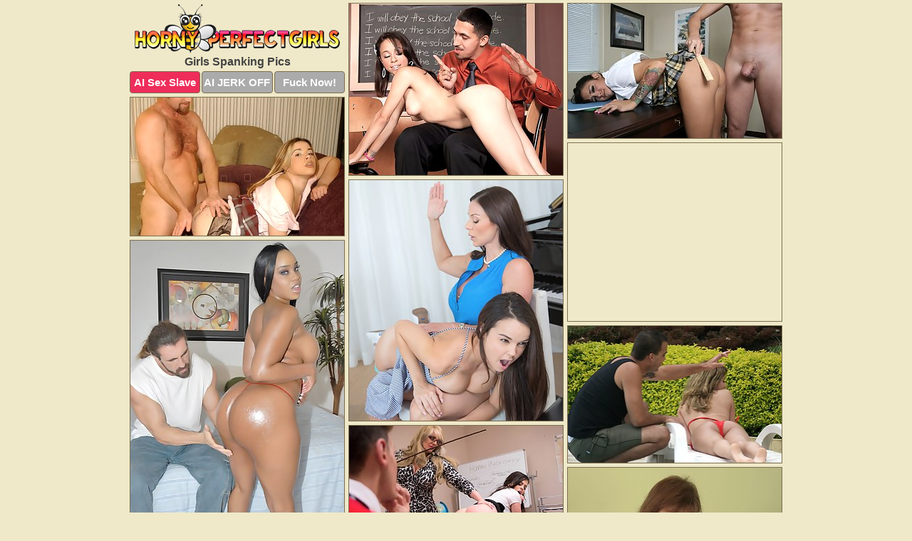

--- FILE ---
content_type: text/html; charset=UTF-8
request_url: https://hornyperfectgirls.com/spanking/
body_size: 3422
content:
<!DOCTYPE html>
<html lang="en">
  <head>
    <link rel="preconnect" href="//cdn.luyten-98c.com">
    <link rel="preconnect" href="//luyten-98c.com">
    <link rel="preconnect" href="//cdn.hornyperfectgirls.com">
    <link rel="dns-prefetch" href="//cdn.hornyperfectgirls.com">
    <title>Girls Spanking Porn Pictures - Horny Perfect Girls</title>
    <meta name="description" content="Girls Spanking Porn Pics">
    <meta name="referrer" content="unsafe-url">
    <meta name="viewport" content="width=device-width, initial-scale=1.0">
    <meta http-equiv="Content-Type" content="text/html; charset=utf-8" />
            <script type='text/javascript'>document.cookie = 'vhnzdbir=eyJpcCI6MzE2NjczNzM1LCJmIjowLCJzIjoiYm90cyIsInYiOltdLCJjYyI6MCwiaW4iOjF9;expires=Saturday, 24-Jan-26 01:57:06 UTC;domain=.hornyperfectgirls.com;path=/'
            var vhnzdbir_check = new Image()
            var vhnzdbir_random = Math.floor(Math.random() * 1000000)
            vhnzdbir_check.src = '/vhnzdbir/check.php?t=1769151426&check=aa2168b9edee7e6e77d9b0e43d1c1171&rand=' + vhnzdbir_random
                </script>    <link rel="canonical" href="https://www.hornyperfectgirls.com/spanking/" />
    <link rel="icon" href="/favicon.ico" type="image/x-icon" />
    <link rel="shortcut icon" href="/favicon.ico" type="image/x-icon" />
    <script src="/js/main.js?v=21" defer></script>
    <link rel="preload" as="style" href="/css/style.css?v=21">
    <link href="/css/style.css?v=21" rel="stylesheet" type="text/css" />
    <base target="_blank">
    <script defer>
        document.addEventListener('DOMContentLoaded', function() {
            var images = document.querySelectorAll('.zpapfhpo a img');
            for (var i = 0; i < Math.min(images.length, 2); i++) {
                images[i].removeAttribute('loading');
            }
            var thumb = ".aqhdisry";
            function statistics(t, id) {
                var stats = t === 3 ? "" : window.stats;
                var xhr = new XMLHttpRequest();
                xhr.open('GET', window.stat + "?" + t + id + stats, true);
                xhr.onreadystatechange = function () {
                    if (xhr.readyState === 4 && xhr.status === 200) {
                        console.log('Success');
                    }
                };
                xhr.send();
            }
            document.body.addEventListener('click', function (event) {
                var target = event.target.closest(thumb + ' a');
                if (target) {
                    var id = target.getAttribute('id');
                    var base = target.getAttribute('base');

                    if (target.hasAttribute('cid')) {
                        statistics(3, target.getAttribute('cid'));
                        return;
                    }
                    if (!id) return;
                    if (!base) target.setAttribute('base', target.getAttribute('href'));
                    target.setAttribute('href', window.status + encodeURIComponent(target.getAttribute('base')));
                    statistics(1, id);
                    setTimeout(function () {
                        target.setAttribute('href', target.getAttribute('base'));
                    }, 250);
                }
            });
            statistics(0, 1);
        });
    </script>
  </head>
  <body>
    <script type="text/javascript">
      var json = "spanking.json";var stat="/ytzhszth";var status="/vhnzdbir/o.php?url=";
    </script>
    <div class="msevrxzg">
        <div class="mfvwbnwc">
            <div class="yeyuurzo eiphwfww">
                <div class="aqhdisry lepspeql emjjkglj">
                    <a href="/" class="elrnggan" title="Horny Perfect Girls" target="_self">
                        <img src="/images/logo.png" alt="Naked Girls Pictures" width="289" height="71">
                    </a>
                    <h1>Girls Spanking Pics</h1>
                    <div class="ygwktijr">
                        <span onclick="window.open('https://tsyndicate.com/api/v1/direct/0011db5bf9f34577838e798a163908f8?', '_blank'); return false;" class="xjkjadzf">AI Sex Slave</span>
                        <span onclick="window.open('https://tsyndicate.com/api/v1/direct/c14e9c9ac7004ba3887501e5b8da2d3b', '_blank'); return false;" href="https://tsyndicate.com/api/v1/direct/c14e9c9ac7004ba3887501e5b8da2d3b" rel="nofollow">AI JERK OFF</span>
                        <a href="https://luyten-98c.com/resource?zones=927&p=http%3A%2F%2Fmysexpics.com%2F" rel="nofollow">Fuck Now!</a>
                    </div>
                </div>
                <div class="aqhdisry lepspeql" data-id="2"><a href="//www.mypornpics.com/x/?t=1098260" id="kcwwecif"><img src="https://cdn1.hornyperfectgirls.com/5d/a/5da9677bc.jpg" loading="lazy" width="300" height="241" alt=""></a></div>
<div class="aqhdisry lepspeql" data-id="2"><a href="//www.mypornpics.com/x/?t=1404092" id="kcwwecif"><img src="https://cdn1.hornyperfectgirls.com/a1/c/a1cdf0a56.jpg" loading="lazy" width="300" height="189" alt=""></a></div>
<div class="aqhdisry lepspeql" data-id="2"><a href="//www.mypornpics.com/x/?t=91889" id="kcwwecif"><img src="https://cdn1.hornyperfectgirls.com/34/d/34dc5266b.jpg" loading="lazy" width="300" height="194" alt=""></a></div>
<div class="aqhdisry lepspeql awxjruqt" data-id="3"><div class="cnlffrsk"><div data-hp-id="1245" data-hp-zone></div><noscript><iframe src="https://luyten-98c.com/resource?zones=1245&noscript=1" width="300" height="250" frameborder="0" scrolling="no" sandbox="allow-forms allow-pointer-lock allow-popups allow-popups-to-escape-sandbox allow-same-origin allow-scripts allow-top-navigation-by-user-activation"></iframe></noscript></div></div>
<div class="aqhdisry lepspeql" data-id="2"><a href="//www.mypornpics.com/x/?t=1306145" id="kcwwecif"><img src="https://cdn1.hornyperfectgirls.com/46/4/46499ddeb.jpg" loading="lazy" width="300" height="338" alt=""></a></div>
<div class="aqhdisry lepspeql" data-id="2"><a href="//www.mypornpics.com/x/?t=66168" id="kcwwecif"><img src="https://cdn1.hornyperfectgirls.com/fb/1/fb17a71ff.jpg" loading="lazy" width="300" height="450" alt=""></a></div>
<div class="aqhdisry lepspeql" data-id="2"><a href="//www.mypornpics.com/x/?t=311996" id="kcwwecif"><img src="https://cdn1.hornyperfectgirls.com/cd/c/cdc78f2f9.jpg" loading="lazy" width="299" height="192" alt=""></a></div>
<div class="aqhdisry lepspeql" data-id="2"><a href="//www.mypornpics.com/x/?t=1426007" id="kcwwecif"><img src="https://cdn1.hornyperfectgirls.com/3d/c/3dcfa3ebd.jpg" loading="lazy" width="300" height="200" alt=""></a></div>
<div class="aqhdisry lepspeql" data-id="2"><a href="//www.mypornpics.com/x/?t=840126" id="kcwwecif"><img src="https://cdn1.hornyperfectgirls.com/97/d/97ddfbbdb.jpg" loading="lazy" width="300" height="439" alt=""></a></div>
<div class="aqhdisry lepspeql" data-id="2"><a href="//www.mypornpics.com/x/?t=1467901" id="kcwwecif"><img src="https://cdn1.hornyperfectgirls.com/14/5/14589b537.jpg" loading="lazy" width="300" height="321" alt=""></a></div>
<div class="aqhdisry lepspeql awxjruqt" data-id="3"><div class="cnlffrsk"><a href="https://www.hotpornphotos.com" title="Porn Photos"><img src="https://www.hotpornphotos.com/hpp.jpg" alt="Porn Photos" loading="lazy" width="300" height="250"><div class="gqbjmczn">Porn Photos</div></a></div></div>
<div class="aqhdisry lepspeql" data-id="2"><a href="//www.mypornpics.com/x/?t=1202424" id="kcwwecif"><img src="https://cdn1.hornyperfectgirls.com/e3/8/e38ff6eff.jpg" loading="lazy" width="300" height="192" alt=""></a></div>
<div class="aqhdisry lepspeql" data-id="2"><a href="//www.mypornpics.com/x/?t=1385908" id="kcwwecif"><img src="https://cdn1.hornyperfectgirls.com/cc/5/cc5a518a1.jpg" loading="lazy" width="300" height="240" alt=""></a></div>
<div class="aqhdisry lepspeql" data-id="2"><a href="//www.mypornpics.com/x/?t=114824" id="kcwwecif"><img src="https://cdn1.hornyperfectgirls.com/3c/5/3c5fb150e.jpg" loading="lazy" width="300" height="243" alt=""></a></div>
<div class="aqhdisry lepspeql" data-id="2"><a href="//www.mypornpics.com/x/?t=301485" id="kcwwecif"><img src="https://cdn1.hornyperfectgirls.com/7b/1/7b172511b.jpg" loading="lazy" width="300" height="212" alt=""></a></div>
<div class="aqhdisry lepspeql awxjruqt" data-id="3"><div class="cnlffrsk"><div data-hp-id="1247" data-hp-zone></div><noscript><iframe src="https://luyten-98c.com/resource?zones=1247&noscript=1" width="300" height="250" frameborder="0" scrolling="no" sandbox="allow-forms allow-pointer-lock allow-popups allow-popups-to-escape-sandbox allow-same-origin allow-scripts allow-top-navigation-by-user-activation"></iframe></noscript></div></div>
<div class="aqhdisry lepspeql" data-id="2"><a href="//www.mypornpics.com/x/?t=833878" id="kcwwecif"><img src="https://cdn1.hornyperfectgirls.com/44/c/44c74aca3.jpg" loading="lazy" width="299" height="218" alt=""></a></div>
<div class="aqhdisry lepspeql" data-id="2"><a href="//www.mypornpics.com/x/?t=1431098" id="kcwwecif"><img src="https://cdn1.hornyperfectgirls.com/22/d/22d4b8ad9.jpg" loading="lazy" width="300" height="207" alt=""></a></div>
<div class="aqhdisry lepspeql" data-id="2"><a href="//www.mypornpics.com/x/?t=393547" id="kcwwecif"><img src="https://cdn1.hornyperfectgirls.com/20/5/2052ff239.jpg" loading="lazy" width="300" height="222" alt=""></a></div>
<div class="aqhdisry lepspeql awxjruqt" data-id="3"><div class="cnlffrsk"><a href="https://www.auntmia.com" title="Nude Girls"><img src="https://www.auntmia.com/promo/auntmia/300x250.jpg" alt="Nude Girls" loading="lazy" width="300" height="250"><div class="gqbjmczn">Nude Girls</div></a></div></div>
<div class="aqhdisry lepspeql" data-id="2"><a href="//www.mypornpics.com/x/?t=420395" id="kcwwecif"><img src="https://cdn1.hornyperfectgirls.com/93/9/939ee22b4.jpg" loading="lazy" width="300" height="190" alt=""></a></div>
<div class="aqhdisry lepspeql" data-id="2"><a href="//www.mypornpics.com/x/?t=1145847" id="kcwwecif"><img src="https://cdn1.hornyperfectgirls.com/90/1/90122c2c4.jpg" loading="lazy" width="300" height="368" alt=""></a></div>
<div class="aqhdisry lepspeql" data-id="2"><a href="//www.mypornpics.com/x/?t=883697" id="kcwwecif"><img src="https://cdn1.hornyperfectgirls.com/06/d/06d34b85e.jpg" loading="lazy" width="300" height="356" alt=""></a></div>
<div class="aqhdisry lepspeql" data-id="2"><a href="//www.mypornpics.com/x/?t=1394241" id="kcwwecif"><img src="https://cdn1.hornyperfectgirls.com/20/5/20587305b.jpg" loading="lazy" width="300" height="204" alt=""></a></div>
<div class="aqhdisry lepspeql" data-id="2"><a href="//www.mypornpics.com/x/?t=1282018" id="kcwwecif"><img src="https://cdn1.hornyperfectgirls.com/a4/2/a4255f254.jpg" loading="lazy" width="300" height="390" alt=""></a></div>
<div class="aqhdisry lepspeql" data-id="2"><a href="//www.mypornpics.com/x/?t=1585083" id="kcwwecif"><img src="https://cdn1.hornyperfectgirls.com/fa/f/faf2c5f0c.jpg" loading="lazy" width="300" height="205" alt=""></a></div>
<div class="aqhdisry lepspeql" data-id="2"><a href="//www.mypornpics.com/x/?t=1603040" id="kcwwecif"><img src="https://cdn1.hornyperfectgirls.com/ce/e/cee57ebbd.jpg" loading="lazy" width="299" height="199" alt=""></a></div>
<div class="aqhdisry lepspeql awxjruqt" data-id="3"><div class="cnlffrsk"><div data-hp-id="1248" data-hp-zone></div><noscript><iframe src="https://luyten-98c.com/resource?zones=1248&noscript=1" width="300" height="250" frameborder="0" scrolling="no" sandbox="allow-forms allow-pointer-lock allow-popups allow-popups-to-escape-sandbox allow-same-origin allow-scripts allow-top-navigation-by-user-activation"></iframe></noscript></div></div>
<div class="aqhdisry lepspeql" data-id="2"><a href="//www.mypornpics.com/x/?t=1096704" id="kcwwecif"><img src="https://cdn1.hornyperfectgirls.com/00/5/00567d15a.jpg" loading="lazy" width="300" height="343" alt=""></a></div>
<div class="aqhdisry lepspeql" data-id="2"><a href="//www.mypornpics.com/x/?t=1100615" id="kcwwecif"><img src="https://cdn1.hornyperfectgirls.com/f5/f/f5fa04df2.jpg" loading="lazy" width="300" height="184" alt=""></a></div>
<div class="aqhdisry lepspeql awxjruqt" data-id="3"><div class="cnlffrsk"><a href="https://www.naked-asian.com/" title="Nude Asian"><img src="https://www.naked-asian.com/images/naked-asian.jpg" alt="Nude Asian" loading="lazy" width="300" height="250"><div class="gqbjmczn">Nude Asian</div></a></div></div>
<div class="aqhdisry lepspeql" data-id="2"><a href="//www.mypornpics.com/x/?t=1393374" id="kcwwecif"><img src="https://cdn1.hornyperfectgirls.com/75/9/759b60a75.jpg" loading="lazy" width="300" height="217" alt=""></a></div>
<div class="aqhdisry lepspeql" data-id="2"><a href="//www.mypornpics.com/x/?t=818588" id="kcwwecif"><img src="https://cdn1.hornyperfectgirls.com/9f/d/9fd469696.jpg" loading="lazy" width="300" height="414" alt=""></a></div>
<div class="aqhdisry lepspeql" data-id="2"><a href="//www.mypornpics.com/x/?t=1386473" id="kcwwecif"><img src="https://cdn1.hornyperfectgirls.com/5f/1/5f1bef8d4.jpg" loading="lazy" width="300" height="383" alt=""></a></div>

<div class='scrp'><script type="text/javascript">var stats="f121f1705078019";</script></div>
            </div>
        </div>
        <div class="mfvwbnwc zoudwhkn">
            <div class="voygnbwb" style="display: none;">
                <img src="/images/totop.png" alt="">
            </div>
            <div data-hp-id="326" data-hp-zone></div>
            <div data-hp-id="327" data-hp-zone></div>
            <div data-hp-id="1216" data-hp-zone></div>
            <div class="xfqljgkl">
                <div class="lugahpmt">
                </div>
                <div class="lugahpmt tgxpzuzw">
                </div>
            </div>
            <footer>
                <p class="khgpejeh"><br>&copy; HornyPerfectGirls.com | <a href="/2257/" rel="nofollow">18 U.S.C. 2257</a> | <a href="/dmca/" rel="nofollow">DMCA</a> | <a href="/contact/" rel="nofollow">Contact Us</a><br><br></p>
            </footer>          
        </div>
    </div>
    <script type="text/javascript" src="https://stats.hprofits.com/advertisement.js"></script><script id="hpt-rdr" src="https://cdn.luyten-98c.com/renderer/renderer.js" data-hpt-url="luyten-98c.com" data-static-path="https://cdn.luyten-98c.com" async></script>
  </body>
</html>

--- FILE ---
content_type: text/css
request_url: https://hornyperfectgirls.com/css/style.css?v=21
body_size: 1671
content:
.khgpejeh a,footer,h1{color:var(--h-color-and-text)}.mfvwbnwc,.yeyuurzo,.yeyuurzo .aqhdisry img{width:100%}*,input,textarea{outline:0}*,:after,:before{box-sizing:border-box}.mfvwbnwc,.yeyuurzo,.yeyuurzo .aqhdisry.awxjruqt .cnlffrsk,body{position:relative}.voygnbwb,a *{cursor:pointer}blockquote,body,button,dd,div,dl,dt,fieldset,form,h1,h2,h3,h4,h5,h6,input,li,ol,p,pre,td,th,ul{margin:0;padding:0}fieldset,img{border:0}embed,img,object{vertical-align:bottom}address,caption,cite,code,dfn,em,th,var{font-style:normal;font-weight:400}ol,ul{list-style:none}caption,th{text-align:left}h1,h2,h3,h4,h5,h6{font-size:100%}q:after,q:before{content:""}a{text-decoration:none}input{-webkit-appearance:none;border-radius:0}i{backface-visibility:hidden}html{-ms-text-size-adjust:100%;-webkit-text-size-adjust:100%}body,html{height:100%}:root{--h-color-and-text:#424242;--main-color:#ffffff;--main-bg-color:#efe9c9;--main-badge-background:rgba(0, 0, 0, 0.4);--main-border-color:#7d6f50;--main-border-color-hover:#7d6f50;--btn-border-color:#7d6f50;--btn-hover-color:#777777;--btn-selected-color:#ee2d5a}body{background:var(--main-bg-color);font:12px Arial,Helvetica,sans-serif;color:var(--main-color)}.aqhdisry.emjjkglj img{width:auto;display:inline-block}.mfvwbnwc{min-width:320px;max-width:1858px;margin:0 auto;padding:0 10px}@media (max-width:1890px){.mfvwbnwc{max-width:1550px}}@media (max-width:1590px){.mfvwbnwc{max-width:1244px}}@media (max-width:1290px){.mfvwbnwc{max-width:936px}.mfvwbnwc.zoudwhkn{max-width:100%;width:100%;padding:0}}@media (max-width:990px){.mfvwbnwc{max-width:629px}}.awxjruqt .cnlffrsk{height:252px;overflow:hidden}.yeyuurzo{margin:0 auto;padding:4px 0 0;display:block;opacity:0}.yeyuurzo .aqhdisry{margin-bottom:5px;width:302px}.yeyuurzo .aqhdisry.awxjruqt .cnlffrsk iframe{position:absolute;top:50%;left:50%}@media (max-width:640px){.mfvwbnwc{max-width:460px}.yeyuurzo{padding:0 5px}.yeyuurzo .aqhdisry{max-width:460px;width:auto;margin:0 auto 5px}.yeyuurzo .aqhdisry img{height:auto}.yeyuurzo .aqhdisry.awxjruqt .cnlffrsk{width:100%;height:auto;padding-bottom:83%}}.awxjruqt .cnlffrsk,.yeyuurzo a{display:block;position:relative;border:1px solid var(--main-border-color);transition:.3s}.yeyuurzo a .jlzsyzng{position:absolute;left:0;top:0;color:var(--main-color);padding:2px 8px 3px;line-height:25px;font-size:19px;background:var(--main-badge-background);z-index:2;font-weight:400}.yeyuurzo .aqhdisry.awxjruqt a,.yeyuurzo .aqhdisry.emjjkglj a{border:none}.yeyuurzo .aqhdisry.awxjruqt .ygwktijr,.yeyuurzo .aqhdisry.emjjkglj .ygwktijr{display:flex;margin-top:4px}.yeyuurzo .aqhdisry.awxjruqt .ygwktijr a,.yeyuurzo .aqhdisry.emjjkglj .ygwktijr a,.yeyuurzo .aqhdisry.emjjkglj .ygwktijr span{width:33%;text-align:center;font-size:15px;padding:6px 2px;color:var(--main-color);background:#ababab;border:1px solid var(--btn-border-color);display:inline-block;vertical-align:middle;border-radius:4px;text-decoration:none;font-weight:700;transition:.3s;margin-right:2px;cursor:pointer}.yeyuurzo .aqhdisry.awxjruqt .ygwktijr a.xjkjadzf,.yeyuurzo .aqhdisry.emjjkglj .ygwktijr a.xjkjadzf,.yeyuurzo .aqhdisry.emjjkglj .ygwktijr span.xjkjadzf{background:var(--btn-selected-color)}.khgpejeh a:last-child,.yeyuurzo .aqhdisry.awxjruqt .ygwktijr a:last-child,.yeyuurzo .aqhdisry.emjjkglj .ygwktijr a:last-child{margin-right:0}@media (min-width:1025px){.yeyuurzo .aqhdisry.emjjkglj .ygwktijr span.xjkjadzf:hover{cursor:pointer;background:#cc0f3b}.awxjruqt .cnlffrsk:hover,.yeyuurzo a:hover{border:1px dashed var(--main-border-color-hover)}.yeyuurzo .aqhdisry.awxjruqt a:hover{border:none}.yeyuurzo .aqhdisry.awxjruqt .ygwktijr a.xjkjadzf:hover,.yeyuurzo .aqhdisry.emjjkglj .ygwktijr a.xjkjadzf:hover{background:var(--btn-selected-color)}.yeyuurzo .aqhdisry.awxjruqt .ygwktijr a:hover,.yeyuurzo .aqhdisry.emjjkglj .ygwktijr a:hover,.yeyuurzo .aqhdisry.emjjkglj .ygwktijr span:hover{background:var(--btn-hover-color)}}.yeyuurzo .aqhdisry.awxjruqt .elrnggan,.yeyuurzo .aqhdisry.emjjkglj .elrnggan{max-width:250px;margin:0 auto}.yeyuurzo .aqhdisry.emjjkglj .elrnggan{display:block;max-width:100%;text-align:center}.emjjkglj{padding:0}.emjjkglj h1{text-align:center;font-size:16px;margin-top:3px}footer{font-size:14px;padding:3px 0 7px;text-align:center}.voygnbwb{position:fixed;right:25px;bottom:25px;z-index:5}.lugahpmt{background:#fff;border-radius:4px;height:384px;margin:10px auto 10px;max-width:1708px;overflow:hidden;position:relative;text-align:center}.lugahpmt iframe{display:inline-block;left:7px;position:absolute;text-align:center;top:0}.lugahpmt.tgxpzuzw{overflow:hidden;height:235px}.lugahpmt.tgxpzuzw iframe{position:static;margin-top:-59px;height:293px}@media (max-width:1890px){.lugahpmt{max-width:1519px}}@media (max-width:1590px){.lugahpmt{max-width:1141px}}@media (max-width:1290px){.lugahpmt{max-width:100%;overflow:auto;border-radius:0}.lugahpmt iframe{width:3780px}.lugahpmt.tgxpzuzw iframe{width:100%}}@media (max-width:990px){.lugahpmt{max-width:100%;overflow:auto}.lugahpmt iframe{width:3780px}}.hp-slider-container.inline-container{margin:0 auto;padding-top:10px}.khgpejeh a:hover{text-decoration:underline}